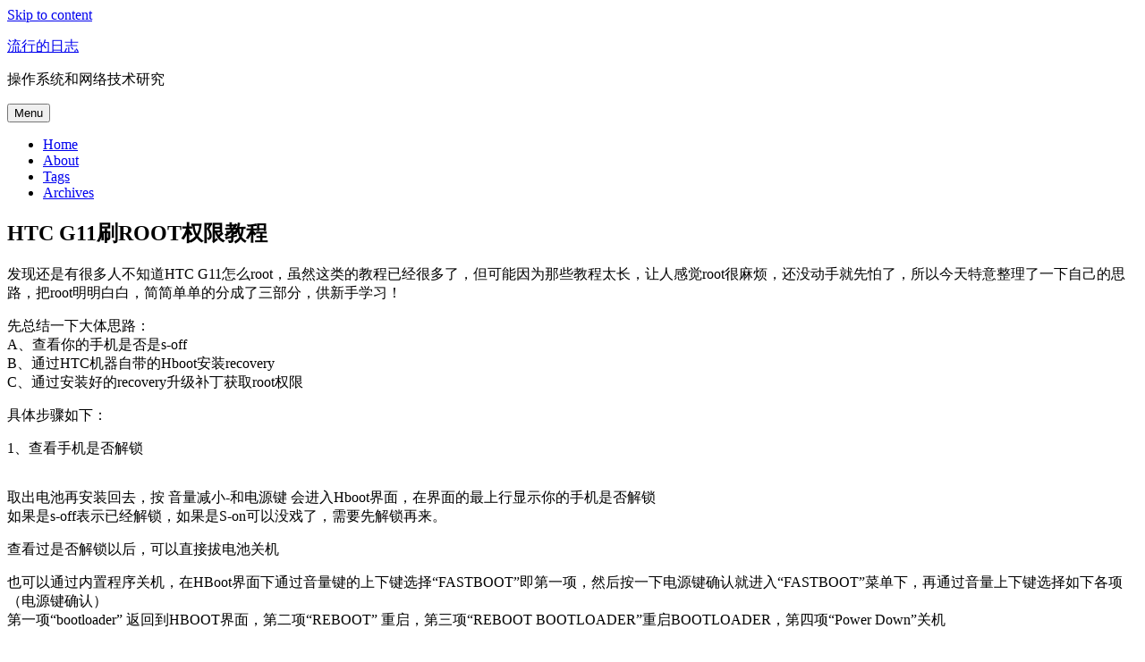

--- FILE ---
content_type: text/html; charset=UTF-8
request_url: https://429006.com/article/technology/3018.htm
body_size: 13488
content:
<!DOCTYPE html>
<html lang="en-US" class="no-js">
<head>
	<meta charset="UTF-8">
	<meta name="viewport" content="width=device-width, initial-scale=1">
	<link rel="profile" href="http://gmpg.org/xfn/11">
		<script>(function(html){html.className = html.className.replace(/\bno-js\b/,'js')})(document.documentElement);</script>
<title>HTC G11刷ROOT权限教程 &#8211; 流行的日志</title>
<meta name='robots' content='max-image-preview:large' />
<link rel="alternate" type="application/rss+xml" title="流行的日志 &raquo; Feed" href="https://429006.com/feed" />
<link rel="alternate" type="application/rss+xml" title="流行的日志 &raquo; Comments Feed" href="https://429006.com/comments/feed" />
<script type="text/javascript">
window._wpemojiSettings = {"baseUrl":"https:\/\/s.w.org\/images\/core\/emoji\/14.0.0\/72x72\/","ext":".png","svgUrl":"https:\/\/s.w.org\/images\/core\/emoji\/14.0.0\/svg\/","svgExt":".svg","source":{"concatemoji":"https:\/\/429006.com\/wp-includes\/js\/wp-emoji-release.min.js?ver=61.1"}};
/*! This file is auto-generated */
!function(e,a,t){var n,r,o,i=a.createElement("canvas"),p=i.getContext&&i.getContext("2d");function s(e,t){var a=String.fromCharCode,e=(p.clearRect(0,0,i.width,i.height),p.fillText(a.apply(this,e),0,0),i.toDataURL());return p.clearRect(0,0,i.width,i.height),p.fillText(a.apply(this,t),0,0),e===i.toDataURL()}function c(e){var t=a.createElement("script");t.src=e,t.defer=t.type="text/javascript",a.getElementsByTagName("head")[0].appendChild(t)}for(o=Array("flag","emoji"),t.supports={everything:!0,everythingExceptFlag:!0},r=0;r<o.length;r++)t.supports[o[r]]=function(e){if(p&&p.fillText)switch(p.textBaseline="top",p.font="600 32px Arial",e){case"flag":return s([127987,65039,8205,9895,65039],[127987,65039,8203,9895,65039])?!1:!s([55356,56826,55356,56819],[55356,56826,8203,55356,56819])&&!s([55356,57332,56128,56423,56128,56418,56128,56421,56128,56430,56128,56423,56128,56447],[55356,57332,8203,56128,56423,8203,56128,56418,8203,56128,56421,8203,56128,56430,8203,56128,56423,8203,56128,56447]);case"emoji":return!s([129777,127995,8205,129778,127999],[129777,127995,8203,129778,127999])}return!1}(o[r]),t.supports.everything=t.supports.everything&&t.supports[o[r]],"flag"!==o[r]&&(t.supports.everythingExceptFlag=t.supports.everythingExceptFlag&&t.supports[o[r]]);t.supports.everythingExceptFlag=t.supports.everythingExceptFlag&&!t.supports.flag,t.DOMReady=!1,t.readyCallback=function(){t.DOMReady=!0},t.supports.everything||(n=function(){t.readyCallback()},a.addEventListener?(a.addEventListener("DOMContentLoaded",n,!1),e.addEventListener("load",n,!1)):(e.attachEvent("onload",n),a.attachEvent("onreadystatechange",function(){"complete"===a.readyState&&t.readyCallback()})),(e=t.source||{}).concatemoji?c(e.concatemoji):e.wpemoji&&e.twemoji&&(c(e.twemoji),c(e.wpemoji)))}(window,document,window._wpemojiSettings);
</script>
<style type="text/css">
img.wp-smiley,
img.emoji {
	display: inline !important;
	border: none !important;
	box-shadow: none !important;
	height: 1em !important;
	width: 1em !important;
	margin: 0 0.07em !important;
	vertical-align: -0.1em !important;
	background: none !important;
	padding: 0 !important;
}
</style>
	<link rel='stylesheet' id='wp-block-library-css' href='https://429006.com/wp-includes/css/dist/block-library/style.min.css?ver=61.1' type='text/css' media='all' />
<link rel='stylesheet' id='classic-theme-styles-css' href='https://429006.com/wp-includes/css/classic-themes.min.css?ver=1' type='text/css' media='all' />
<style id='global-styles-inline-css' type='text/css'>
body{--wp--preset--color--black: #000000;--wp--preset--color--cyan-bluish-gray: #abb8c3;--wp--preset--color--white: #ffffff;--wp--preset--color--pale-pink: #f78da7;--wp--preset--color--vivid-red: #cf2e2e;--wp--preset--color--luminous-vivid-orange: #ff6900;--wp--preset--color--luminous-vivid-amber: #fcb900;--wp--preset--color--light-green-cyan: #7bdcb5;--wp--preset--color--vivid-green-cyan: #00d084;--wp--preset--color--pale-cyan-blue: #8ed1fc;--wp--preset--color--vivid-cyan-blue: #0693e3;--wp--preset--color--vivid-purple: #9b51e0;--wp--preset--gradient--vivid-cyan-blue-to-vivid-purple: linear-gradient(135deg,rgba(6,147,227,1) 0%,rgb(155,81,224) 100%);--wp--preset--gradient--light-green-cyan-to-vivid-green-cyan: linear-gradient(135deg,rgb(122,220,180) 0%,rgb(0,208,130) 100%);--wp--preset--gradient--luminous-vivid-amber-to-luminous-vivid-orange: linear-gradient(135deg,rgba(252,185,0,1) 0%,rgba(255,105,0,1) 100%);--wp--preset--gradient--luminous-vivid-orange-to-vivid-red: linear-gradient(135deg,rgba(255,105,0,1) 0%,rgb(207,46,46) 100%);--wp--preset--gradient--very-light-gray-to-cyan-bluish-gray: linear-gradient(135deg,rgb(238,238,238) 0%,rgb(169,184,195) 100%);--wp--preset--gradient--cool-to-warm-spectrum: linear-gradient(135deg,rgb(74,234,220) 0%,rgb(151,120,209) 20%,rgb(207,42,186) 40%,rgb(238,44,130) 60%,rgb(251,105,98) 80%,rgb(254,248,76) 100%);--wp--preset--gradient--blush-light-purple: linear-gradient(135deg,rgb(255,206,236) 0%,rgb(152,150,240) 100%);--wp--preset--gradient--blush-bordeaux: linear-gradient(135deg,rgb(254,205,165) 0%,rgb(254,45,45) 50%,rgb(107,0,62) 100%);--wp--preset--gradient--luminous-dusk: linear-gradient(135deg,rgb(255,203,112) 0%,rgb(199,81,192) 50%,rgb(65,88,208) 100%);--wp--preset--gradient--pale-ocean: linear-gradient(135deg,rgb(255,245,203) 0%,rgb(182,227,212) 50%,rgb(51,167,181) 100%);--wp--preset--gradient--electric-grass: linear-gradient(135deg,rgb(202,248,128) 0%,rgb(113,206,126) 100%);--wp--preset--gradient--midnight: linear-gradient(135deg,rgb(2,3,129) 0%,rgb(40,116,252) 100%);--wp--preset--duotone--dark-grayscale: url('#wp-duotone-dark-grayscale');--wp--preset--duotone--grayscale: url('#wp-duotone-grayscale');--wp--preset--duotone--purple-yellow: url('#wp-duotone-purple-yellow');--wp--preset--duotone--blue-red: url('#wp-duotone-blue-red');--wp--preset--duotone--midnight: url('#wp-duotone-midnight');--wp--preset--duotone--magenta-yellow: url('#wp-duotone-magenta-yellow');--wp--preset--duotone--purple-green: url('#wp-duotone-purple-green');--wp--preset--duotone--blue-orange: url('#wp-duotone-blue-orange');--wp--preset--font-size--small: 13px;--wp--preset--font-size--medium: 20px;--wp--preset--font-size--large: 36px;--wp--preset--font-size--x-large: 42px;--wp--preset--spacing--20: 0.44rem;--wp--preset--spacing--30: 0.67rem;--wp--preset--spacing--40: 1rem;--wp--preset--spacing--50: 1.5rem;--wp--preset--spacing--60: 2.25rem;--wp--preset--spacing--70: 3.38rem;--wp--preset--spacing--80: 5.06rem;}:where(.is-layout-flex){gap: 0.5em;}body .is-layout-flow > .alignleft{float: left;margin-inline-start: 0;margin-inline-end: 2em;}body .is-layout-flow > .alignright{float: right;margin-inline-start: 2em;margin-inline-end: 0;}body .is-layout-flow > .aligncenter{margin-left: auto !important;margin-right: auto !important;}body .is-layout-constrained > .alignleft{float: left;margin-inline-start: 0;margin-inline-end: 2em;}body .is-layout-constrained > .alignright{float: right;margin-inline-start: 2em;margin-inline-end: 0;}body .is-layout-constrained > .aligncenter{margin-left: auto !important;margin-right: auto !important;}body .is-layout-constrained > :where(:not(.alignleft):not(.alignright):not(.alignfull)){max-width: var(--wp--style--global--content-size);margin-left: auto !important;margin-right: auto !important;}body .is-layout-constrained > .alignwide{max-width: var(--wp--style--global--wide-size);}body .is-layout-flex{display: flex;}body .is-layout-flex{flex-wrap: wrap;align-items: center;}body .is-layout-flex > *{margin: 0;}:where(.wp-block-columns.is-layout-flex){gap: 2em;}.has-black-color{color: var(--wp--preset--color--black) !important;}.has-cyan-bluish-gray-color{color: var(--wp--preset--color--cyan-bluish-gray) !important;}.has-white-color{color: var(--wp--preset--color--white) !important;}.has-pale-pink-color{color: var(--wp--preset--color--pale-pink) !important;}.has-vivid-red-color{color: var(--wp--preset--color--vivid-red) !important;}.has-luminous-vivid-orange-color{color: var(--wp--preset--color--luminous-vivid-orange) !important;}.has-luminous-vivid-amber-color{color: var(--wp--preset--color--luminous-vivid-amber) !important;}.has-light-green-cyan-color{color: var(--wp--preset--color--light-green-cyan) !important;}.has-vivid-green-cyan-color{color: var(--wp--preset--color--vivid-green-cyan) !important;}.has-pale-cyan-blue-color{color: var(--wp--preset--color--pale-cyan-blue) !important;}.has-vivid-cyan-blue-color{color: var(--wp--preset--color--vivid-cyan-blue) !important;}.has-vivid-purple-color{color: var(--wp--preset--color--vivid-purple) !important;}.has-black-background-color{background-color: var(--wp--preset--color--black) !important;}.has-cyan-bluish-gray-background-color{background-color: var(--wp--preset--color--cyan-bluish-gray) !important;}.has-white-background-color{background-color: var(--wp--preset--color--white) !important;}.has-pale-pink-background-color{background-color: var(--wp--preset--color--pale-pink) !important;}.has-vivid-red-background-color{background-color: var(--wp--preset--color--vivid-red) !important;}.has-luminous-vivid-orange-background-color{background-color: var(--wp--preset--color--luminous-vivid-orange) !important;}.has-luminous-vivid-amber-background-color{background-color: var(--wp--preset--color--luminous-vivid-amber) !important;}.has-light-green-cyan-background-color{background-color: var(--wp--preset--color--light-green-cyan) !important;}.has-vivid-green-cyan-background-color{background-color: var(--wp--preset--color--vivid-green-cyan) !important;}.has-pale-cyan-blue-background-color{background-color: var(--wp--preset--color--pale-cyan-blue) !important;}.has-vivid-cyan-blue-background-color{background-color: var(--wp--preset--color--vivid-cyan-blue) !important;}.has-vivid-purple-background-color{background-color: var(--wp--preset--color--vivid-purple) !important;}.has-black-border-color{border-color: var(--wp--preset--color--black) !important;}.has-cyan-bluish-gray-border-color{border-color: var(--wp--preset--color--cyan-bluish-gray) !important;}.has-white-border-color{border-color: var(--wp--preset--color--white) !important;}.has-pale-pink-border-color{border-color: var(--wp--preset--color--pale-pink) !important;}.has-vivid-red-border-color{border-color: var(--wp--preset--color--vivid-red) !important;}.has-luminous-vivid-orange-border-color{border-color: var(--wp--preset--color--luminous-vivid-orange) !important;}.has-luminous-vivid-amber-border-color{border-color: var(--wp--preset--color--luminous-vivid-amber) !important;}.has-light-green-cyan-border-color{border-color: var(--wp--preset--color--light-green-cyan) !important;}.has-vivid-green-cyan-border-color{border-color: var(--wp--preset--color--vivid-green-cyan) !important;}.has-pale-cyan-blue-border-color{border-color: var(--wp--preset--color--pale-cyan-blue) !important;}.has-vivid-cyan-blue-border-color{border-color: var(--wp--preset--color--vivid-cyan-blue) !important;}.has-vivid-purple-border-color{border-color: var(--wp--preset--color--vivid-purple) !important;}.has-vivid-cyan-blue-to-vivid-purple-gradient-background{background: var(--wp--preset--gradient--vivid-cyan-blue-to-vivid-purple) !important;}.has-light-green-cyan-to-vivid-green-cyan-gradient-background{background: var(--wp--preset--gradient--light-green-cyan-to-vivid-green-cyan) !important;}.has-luminous-vivid-amber-to-luminous-vivid-orange-gradient-background{background: var(--wp--preset--gradient--luminous-vivid-amber-to-luminous-vivid-orange) !important;}.has-luminous-vivid-orange-to-vivid-red-gradient-background{background: var(--wp--preset--gradient--luminous-vivid-orange-to-vivid-red) !important;}.has-very-light-gray-to-cyan-bluish-gray-gradient-background{background: var(--wp--preset--gradient--very-light-gray-to-cyan-bluish-gray) !important;}.has-cool-to-warm-spectrum-gradient-background{background: var(--wp--preset--gradient--cool-to-warm-spectrum) !important;}.has-blush-light-purple-gradient-background{background: var(--wp--preset--gradient--blush-light-purple) !important;}.has-blush-bordeaux-gradient-background{background: var(--wp--preset--gradient--blush-bordeaux) !important;}.has-luminous-dusk-gradient-background{background: var(--wp--preset--gradient--luminous-dusk) !important;}.has-pale-ocean-gradient-background{background: var(--wp--preset--gradient--pale-ocean) !important;}.has-electric-grass-gradient-background{background: var(--wp--preset--gradient--electric-grass) !important;}.has-midnight-gradient-background{background: var(--wp--preset--gradient--midnight) !important;}.has-small-font-size{font-size: var(--wp--preset--font-size--small) !important;}.has-medium-font-size{font-size: var(--wp--preset--font-size--medium) !important;}.has-large-font-size{font-size: var(--wp--preset--font-size--large) !important;}.has-x-large-font-size{font-size: var(--wp--preset--font-size--x-large) !important;}
.wp-block-navigation a:where(:not(.wp-element-button)){color: inherit;}
:where(.wp-block-columns.is-layout-flex){gap: 2em;}
.wp-block-pullquote{font-size: 1.5em;line-height: 1.6;}
</style>
<link rel='stylesheet' id='genericons-css' href='https://429006.com/wp-content/themes/twentysixteenpop/genericons/genericons.css?ver=3.4.1' type='text/css' media='all' />
<link rel='stylesheet' id='twentysixteen-style-css' href='https://429006.com/wp-content/themes/twentysixteenpop/style.css?ver=61.1' type='text/css' media='all' />
<!--[if lt IE 10]>
<link rel='stylesheet' id='twentysixteen-ie-css' href='https://429006.com/wp-content/themes/twentysixteenpop/css/ie.css?ver=20160816' type='text/css' media='all' />
<![endif]-->
<!--[if lt IE 9]>
<link rel='stylesheet' id='twentysixteen-ie8-css' href='https://429006.com/wp-content/themes/twentysixteenpop/css/ie8.css?ver=20160816' type='text/css' media='all' />
<![endif]-->
<!--[if lt IE 8]>
<link rel='stylesheet' id='twentysixteen-ie7-css' href='https://429006.com/wp-content/themes/twentysixteenpop/css/ie7.css?ver=20160816' type='text/css' media='all' />
<![endif]-->
<!--[if lt IE 9]>
<script type='text/javascript' src='https://429006.com/wp-content/themes/twentysixteenpop/js/html5.js?ver=3.7.3' id='twentysixteen-html5-js'></script>
<![endif]-->
<script type='text/javascript' src='https://429006.com/wp-includes/js/jquery/jquery.min.js?ver=3.6.1' id='jquery-core-js'></script>
<script type='text/javascript' src='https://429006.com/wp-includes/js/jquery/jquery-migrate.min.js?ver=3.3.2' id='jquery-migrate-js'></script>
<link rel="https://api.w.org/" href="https://429006.com/wp-json/" /><link rel="alternate" type="application/json" href="https://429006.com/wp-json/wp/v2/posts/3018" /><link rel="EditURI" type="application/rsd+xml" title="RSD" href="https://429006.com/xmlrpc.php?rsd" />
<link rel="wlwmanifest" type="application/wlwmanifest+xml" href="https://429006.com/wp-includes/wlwmanifest.xml" />
<meta name="generator" content="WordPress 61.1" />
<link rel="canonical" href="https://429006.com/article/technology/3018.htm" />
<link rel='shortlink' href='https://429006.com/?p=3018' />
<link rel="alternate" type="application/json+oembed" href="https://429006.com/wp-json/oembed/1.0/embed?url=https%3A%2F%2F429006.com%2Farticle%2Ftechnology%2F3018.htm" />
<link rel="alternate" type="text/xml+oembed" href="https://429006.com/wp-json/oembed/1.0/embed?url=https%3A%2F%2F429006.com%2Farticle%2Ftechnology%2F3018.htm&#038;format=xml" />
</head>

<body class="post-template-default single single-post postid-3018 single-format-standard">
<div id="page" class="site">
	<div class="site-inner">
		<a class="skip-link screen-reader-text" href="#content">Skip to content</a>

		<header id="masthead" class="site-header" role="banner">
			<div class="site-header-main">
				<div class="site-branding">
					
											<p class="site-title"><a href="https://429006.com/" rel="home">流行的日志</a></p>
											<p class="site-description">操作系统和网络技术研究</p>
									</div><!-- .site-branding -->

									<button id="menu-toggle" class="menu-toggle">Menu</button>

					<div id="site-header-menu" class="site-header-menu">
													<nav id="site-navigation" class="main-navigation" role="navigation" aria-label="Primary Menu">
								<div class="menu-header-container"><ul id="menu-header" class="primary-menu"><li id="menu-item-4153" class="menu-item menu-item-type-custom menu-item-object-custom menu-item-home menu-item-4153"><a href="http://429006.com/">Home</a></li>
<li id="menu-item-4149" class="menu-item menu-item-type-post_type menu-item-object-page menu-item-4149"><a href="https://429006.com/about">About</a></li>
<li id="menu-item-4150" class="menu-item menu-item-type-post_type menu-item-object-page menu-item-4150"><a href="https://429006.com/tag">Tags</a></li>
<li id="menu-item-4702" class="menu-item menu-item-type-post_type menu-item-object-page menu-item-4702"><a href="https://429006.com/archives">Archives</a></li>
</ul></div>							</nav><!-- .main-navigation -->
						
											</div><!-- .site-header-menu -->
							</div><!-- .site-header-main -->

					</header><!-- .site-header -->

		<div id="content" class="site-content">

<div id="primary" class="content-area">
	<main id="main" class="site-main" role="main">
		
<article id="post-3018" class="post-3018 post type-post status-publish format-standard hentry category-technology tag-g11 tag-htc tag-root">
	<header class="entry-header">
		<h1 class="entry-title">HTC G11刷ROOT权限教程</h1>	</header><!-- .entry-header -->

	
	
<div class="entry-content">
		<p>发现还是有很多人不知道HTC G11怎么root，虽然这类的教程已经很多了，但可能因为那些教程太长，让人感觉root很麻烦，还没动手就先怕了，所以今天特意整理了一下自己的思路，把root明明白白，简简单单的分成了三部分，供新手学习！</p>
<p>先总结一下大体思路：<br />
A、查看你的手机是否是s-off<br />
B、通过HTC机器自带的Hboot安装recovery<br />
C、通过安装好的recovery升级补丁获取root权限</p>
<p>具体步骤如下：</p>
<p>1、查看手机是否解锁<br />
<img decoding="async" src="http://img1.ch999img.com/pic/webedit/20110730182648007.png" alt="" /></p>
<p>取出电池再安装回去，按 音量减小-和电源键 会进入Hboot界面，在界面的最上行显示你的手机是否解锁<br />
如果是s-off表示已经解锁，如果是S-on可以没戏了，需要先解锁再来。</p>
<p>查看过是否解锁以后，可以直接拔电池关机</p>
<p>也可以通过内置程序<span id="more-3018"></span>关机，在HBoot界面下通过音量键的上下键选择“FASTBOOT”即第一项，然后按一下电源键确认就进入“FASTBOOT”菜单下，再通过音量上下键选择如下各项（电源键确认）<br />
第一项“bootloader” 返回到HBOOT界面，第二项“REBOOT” 重启，第三项“REBOOT BOOTLOADER”重启BOOTLOADER，第四项“Power Down”关机</p>
<p>2、通过Hboot安装recovery</p>
<p>把下载好的recovery放到内存卡的根目录下，并且重命名为PG32IMG.zip后将TF卡装入手机（<strong>PG32IMG_4EXTRecovery_v2.1.0_Final.zip下载地址：</strong><a href="http://dl.vmall.com/c0x9rl0e8j">http://dl.vmall.com/c0x9rl0e8j</a>）</p>
<p>然后取出电池再安装进入Hboot界面，手机会自动检测出更新，然后问你是否进行更新，按音量增加+ 即可确认更新</p>
<p>此更新过程很快几秒钟就OK了，然后提示重新启动，再拔电池关机，将TF卡中的PG32IMG.zip删除或重命名。（否则每次进入Hboot界面都会搜索这个更新！！）</p>
<p>如何测试进入刚刷好的recovery？<br />
（再次进入hboot界面，用音量下键选择Recovery，再按电源键确认就进入Recovery界面了）</p>
<p>3、通过Recovery刷补丁获取root权限</p>
<p>下载IS_Root.zip（<strong>G11 IS_Root.zip下载地址：</strong><a href="http://dl.vmall.com/c0q2x384l9">http://dl.vmall.com/c0q2x384l9</a>）同样放到TF卡根目录下</p>
<p>按 音量减小-和电源键 进入Hboot界面，选择recovery按电源键确定进入（手机会自动重启并进入recovery界面）</p>
<p>a、用音量键选择“Install zip from sdcard”按电源键确认<br />
b、在接下来的界面中选“choose zip from sdcard”<br />
c、找到“IS_Root.zip”按电源键确认<br />
d、选择“Yes-Install IS_Root.zip”按电源键开始root<br />
过程很短几秒钟就OK了<br />
e、然后选择“go back” 或者是“《《《《《《”返回<br />
f、返回后选择"reboot system now " </p>
<p>至此大功告成，验证方法是看你的手机程序里是否多了一个骷髅头标志的程序，如果有代表成功了。</p>
<p>或者下载一个RE文件管理器，或者是系统文件卸载器尝试即可。</p>
<p>图文教程地址：<br />
<a href="http://htc.zol.com.cn/93/33080_922733.html">http://htc.zol.com.cn/93/33080_922733.html</a></p>
</div><!-- .entry-content -->
</article><!-- #post-## -->
<footer class="entry-footer">
		<span class="byline"><span class="author vcard"><span class="screen-reader-text">Author </span> <a class="url fn n" href="https://429006.com/article/author/pop">pop</a></span></span><span class="posted-on"><span class="screen-reader-text">Posted on </span><a href="https://429006.com/article/technology/3018.htm" rel="bookmark"><time class="entry-date published updated" datetime="2012-12-26T08:24:12+08:00">2012/12/26</time></a></span><span class="cat-links"><span class="screen-reader-text">Categories </span><a href="https://429006.com/article/category/technology" rel="category tag">Technology</a></span><span class="tags-links"><span class="screen-reader-text">Tags </span><a href="https://429006.com/article/tag/g11" rel="tag">G11</a>, <a href="https://429006.com/article/tag/htc" rel="tag">HTC</a>, <a href="https://429006.com/article/tag/root" rel="tag">root</a></span>        4,669 views		</footer><!-- .entry-footer -->
<h3 id="reply-title" class="comment-reply-title">Related Posts</h3>
<ul id="tags_related">
<li><a href="https://429006.com/article/technology/3812.htm" rel="bookmark" title="禁止Linux非管理组普通用户登录超级用户root">禁止Linux非管理组普通用户登录超级用户root</a></li>
<li><a href="https://429006.com/article/technology/2748.htm" rel="bookmark" title="三星 S5830I 2.3.6 基带ZCLA4大陆行货固件刷机及ROOT教程">三星 S5830I 2.3.6 基带ZCLA4大陆行货固件刷机及ROOT教程</a></li>
<li><a href="https://429006.com/article/technology/3255.htm" rel="bookmark" title="小米“红米”一键ROOT教程及工具下载">小米“红米”一键ROOT教程及工具下载</a></li>
<li><a href="https://429006.com/article/technology/2674.htm" rel="bookmark" title="三星 Android ROOT工具：SuperOneClick v2.3.3">三星 Android ROOT工具：SuperOneClick v2.3.3</a></li>
<li><a href="https://429006.com/article/technology/4252.htm" rel="bookmark" title="WiFi万能钥匙 WiFi万能钥匙 v4.5.99 国内版 + v4.7.77 国际版 + v6.3.50 极速版 去广告显密码 极简版">WiFi万能钥匙 WiFi万能钥匙 v4.5.99 国内版 + v4.7.77 国际版 + v6.3.50 极速版 去广告显密码 极简版</a></li>
<li><a href="https://429006.com/article/technology/4073.htm" rel="bookmark" title="华为 Mate9 EMUI8.0 343 ROOT权限 精简刷机ROM包及刷机教程">华为 Mate9 EMUI8.0 343 ROOT权限 精简刷机ROM包及刷机教程</a></li>
<li><a href="https://429006.com/article/technology/4200.htm" rel="bookmark" title="华为 Mate 9等ROOT神器：YoRoot工具 2.0 离线完整安装包 下载地址">华为 Mate 9等ROOT神器：YoRoot工具 2.0 离线完整安装包 下载地址</a></li>
<li><a href="https://429006.com/article/technology/3572.htm" rel="bookmark" title="酷派（大神X7/F2/F1/1S/NOTE）ROOT详解">酷派（大神X7/F2/F1/1S/NOTE）ROOT详解</a></li>
<li><a href="https://429006.com/article/technology/4142.htm" rel="bookmark" title="RE文件管理器（Root Explorer）4.5.1去广告版">RE文件管理器（Root Explorer）4.5.1去广告版</a></li>
<li><a href="https://429006.com/article/technology/2591.htm" rel="bookmark" title="三星I809 ROOT教程">三星I809 ROOT教程</a></li>
</ul>
	<nav class="navigation post-navigation" aria-label="Posts">
		<h2 class="screen-reader-text">Post navigation</h2>
		<div class="nav-links"><div class="nav-previous"><a href="https://429006.com/article/technology/3016.htm" rel="prev"><span class="meta-nav" aria-hidden="true">Previous</span> <span class="screen-reader-text">Previous post:</span> <span class="post-title">HTC Incredible S (G11) 4.0.4 各官方版本原版RUU及卡刷ROM下载地址</span></a></div><div class="nav-next"><a href="https://429006.com/article/other/3020.htm" rel="next"><span class="meta-nav" aria-hidden="true">Next</span> <span class="screen-reader-text">Next post:</span> <span class="post-title">京广高铁列车时刻表及票价</span></a></div></div>
	</nav>
	</main><!-- .site-main -->

	
</div><!-- .content-area -->


	<aside id="secondary" class="sidebar widget-area" role="complementary">
<h3 class="widget-title">FOR MOBILE DEVICES</h3><br>
<script src="https://429006.com/wp-content/themes/twentysixteenpop/js/qrcode.js"></script>
<div id="qrcode"></div>
<script>
var qrcode = new QRCode('qrcode', {
  text: 'https://429006.com/article/technology/3018.htm',
  width: 256,
  height: 256,
  colorDark : '#000000',
  colorLight : '#ffffff',
  correctLevel : QRCode.CorrectLevel.H
});
</script><br>
		<section id="search-2" class="widget widget_search">
<form role="search" method="get" class="search-form" action="https://429006.com/">
	<label>
		<span class="screen-reader-text">Search for:</span>
		<input type="search" class="search-field" placeholder="Search &hellip;" value="" name="s" />
	</label>
	<button type="submit" class="search-submit"><span class="screen-reader-text">Search</span></button>
</form>
</section><section id="categories-2" class="widget widget_categories"><h2 class="widget-title">Categories</h2>
			<ul>
					<li class="cat-item cat-item-5"><a href="https://429006.com/article/category/entertainment">Entertainment</a>
</li>
	<li class="cat-item cat-item-6"><a href="https://429006.com/article/category/other">Other</a>
</li>
	<li class="cat-item cat-item-4"><a href="https://429006.com/article/category/technology">Technology</a>
</li>
			</ul>

			</section><section id="calendar-3" class="widget widget_calendar"><div id="calendar_wrap" class="calendar_wrap"><table id="wp-calendar" class="wp-calendar-table">
	<caption>November 2025</caption>
	<thead>
	<tr>
		<th scope="col" title="Monday">M</th>
		<th scope="col" title="Tuesday">T</th>
		<th scope="col" title="Wednesday">W</th>
		<th scope="col" title="Thursday">T</th>
		<th scope="col" title="Friday">F</th>
		<th scope="col" title="Saturday">S</th>
		<th scope="col" title="Sunday">S</th>
	</tr>
	</thead>
	<tbody>
	<tr>
		<td colspan="5" class="pad">&nbsp;</td><td>1</td><td>2</td>
	</tr>
	<tr>
		<td>3</td><td>4</td><td>5</td><td id="today">6</td><td>7</td><td>8</td><td>9</td>
	</tr>
	<tr>
		<td>10</td><td>11</td><td>12</td><td>13</td><td>14</td><td>15</td><td>16</td>
	</tr>
	<tr>
		<td>17</td><td>18</td><td>19</td><td>20</td><td>21</td><td>22</td><td>23</td>
	</tr>
	<tr>
		<td>24</td><td>25</td><td>26</td><td>27</td><td>28</td><td>29</td><td>30</td>
	</tr>
	</tbody>
	</table><nav aria-label="Previous and next months" class="wp-calendar-nav">
		<span class="wp-calendar-nav-prev"><a href="https://429006.com/article/date/2025/04">&laquo; Apr</a></span>
		<span class="pad">&nbsp;</span>
		<span class="wp-calendar-nav-next">&nbsp;</span>
	</nav></div></section><section id="archives-2" class="widget widget_archive"><h2 class="widget-title">Archives</h2>		<label class="screen-reader-text" for="archives-dropdown-2">Archives</label>
		<select id="archives-dropdown-2" name="archive-dropdown">
			
			<option value="">Select Month</option>
				<option value='https://429006.com/article/date/2025/04'> April 2025 </option>
	<option value='https://429006.com/article/date/2025/03'> March 2025 </option>
	<option value='https://429006.com/article/date/2025/02'> February 2025 </option>
	<option value='https://429006.com/article/date/2025/01'> January 2025 </option>
	<option value='https://429006.com/article/date/2024/12'> December 2024 </option>
	<option value='https://429006.com/article/date/2024/08'> August 2024 </option>
	<option value='https://429006.com/article/date/2024/07'> July 2024 </option>
	<option value='https://429006.com/article/date/2024/06'> June 2024 </option>
	<option value='https://429006.com/article/date/2024/05'> May 2024 </option>
	<option value='https://429006.com/article/date/2024/04'> April 2024 </option>
	<option value='https://429006.com/article/date/2024/03'> March 2024 </option>
	<option value='https://429006.com/article/date/2024/02'> February 2024 </option>
	<option value='https://429006.com/article/date/2024/01'> January 2024 </option>
	<option value='https://429006.com/article/date/2023/12'> December 2023 </option>
	<option value='https://429006.com/article/date/2023/11'> November 2023 </option>
	<option value='https://429006.com/article/date/2023/10'> October 2023 </option>
	<option value='https://429006.com/article/date/2023/09'> September 2023 </option>
	<option value='https://429006.com/article/date/2023/08'> August 2023 </option>
	<option value='https://429006.com/article/date/2023/07'> July 2023 </option>
	<option value='https://429006.com/article/date/2023/06'> June 2023 </option>
	<option value='https://429006.com/article/date/2023/05'> May 2023 </option>
	<option value='https://429006.com/article/date/2023/04'> April 2023 </option>
	<option value='https://429006.com/article/date/2023/03'> March 2023 </option>
	<option value='https://429006.com/article/date/2023/02'> February 2023 </option>
	<option value='https://429006.com/article/date/2023/01'> January 2023 </option>
	<option value='https://429006.com/article/date/2022/12'> December 2022 </option>
	<option value='https://429006.com/article/date/2022/11'> November 2022 </option>
	<option value='https://429006.com/article/date/2022/10'> October 2022 </option>
	<option value='https://429006.com/article/date/2022/09'> September 2022 </option>
	<option value='https://429006.com/article/date/2022/08'> August 2022 </option>
	<option value='https://429006.com/article/date/2022/07'> July 2022 </option>
	<option value='https://429006.com/article/date/2022/06'> June 2022 </option>
	<option value='https://429006.com/article/date/2022/05'> May 2022 </option>
	<option value='https://429006.com/article/date/2022/04'> April 2022 </option>
	<option value='https://429006.com/article/date/2022/03'> March 2022 </option>
	<option value='https://429006.com/article/date/2022/02'> February 2022 </option>
	<option value='https://429006.com/article/date/2022/01'> January 2022 </option>
	<option value='https://429006.com/article/date/2021/12'> December 2021 </option>
	<option value='https://429006.com/article/date/2021/11'> November 2021 </option>
	<option value='https://429006.com/article/date/2021/10'> October 2021 </option>
	<option value='https://429006.com/article/date/2021/09'> September 2021 </option>
	<option value='https://429006.com/article/date/2021/08'> August 2021 </option>
	<option value='https://429006.com/article/date/2021/07'> July 2021 </option>
	<option value='https://429006.com/article/date/2021/06'> June 2021 </option>
	<option value='https://429006.com/article/date/2021/05'> May 2021 </option>
	<option value='https://429006.com/article/date/2021/04'> April 2021 </option>
	<option value='https://429006.com/article/date/2021/03'> March 2021 </option>
	<option value='https://429006.com/article/date/2021/02'> February 2021 </option>
	<option value='https://429006.com/article/date/2021/01'> January 2021 </option>
	<option value='https://429006.com/article/date/2020/12'> December 2020 </option>
	<option value='https://429006.com/article/date/2020/11'> November 2020 </option>
	<option value='https://429006.com/article/date/2020/09'> September 2020 </option>
	<option value='https://429006.com/article/date/2020/08'> August 2020 </option>
	<option value='https://429006.com/article/date/2020/07'> July 2020 </option>
	<option value='https://429006.com/article/date/2020/06'> June 2020 </option>
	<option value='https://429006.com/article/date/2020/05'> May 2020 </option>
	<option value='https://429006.com/article/date/2020/04'> April 2020 </option>
	<option value='https://429006.com/article/date/2020/03'> March 2020 </option>
	<option value='https://429006.com/article/date/2020/02'> February 2020 </option>
	<option value='https://429006.com/article/date/2020/01'> January 2020 </option>
	<option value='https://429006.com/article/date/2019/12'> December 2019 </option>
	<option value='https://429006.com/article/date/2019/11'> November 2019 </option>
	<option value='https://429006.com/article/date/2019/10'> October 2019 </option>
	<option value='https://429006.com/article/date/2019/09'> September 2019 </option>
	<option value='https://429006.com/article/date/2019/08'> August 2019 </option>
	<option value='https://429006.com/article/date/2019/07'> July 2019 </option>
	<option value='https://429006.com/article/date/2019/06'> June 2019 </option>
	<option value='https://429006.com/article/date/2019/05'> May 2019 </option>
	<option value='https://429006.com/article/date/2019/04'> April 2019 </option>
	<option value='https://429006.com/article/date/2019/03'> March 2019 </option>
	<option value='https://429006.com/article/date/2019/02'> February 2019 </option>
	<option value='https://429006.com/article/date/2019/01'> January 2019 </option>
	<option value='https://429006.com/article/date/2018/12'> December 2018 </option>
	<option value='https://429006.com/article/date/2018/11'> November 2018 </option>
	<option value='https://429006.com/article/date/2018/10'> October 2018 </option>
	<option value='https://429006.com/article/date/2018/09'> September 2018 </option>
	<option value='https://429006.com/article/date/2018/08'> August 2018 </option>
	<option value='https://429006.com/article/date/2018/07'> July 2018 </option>
	<option value='https://429006.com/article/date/2018/06'> June 2018 </option>
	<option value='https://429006.com/article/date/2018/05'> May 2018 </option>
	<option value='https://429006.com/article/date/2018/04'> April 2018 </option>
	<option value='https://429006.com/article/date/2018/02'> February 2018 </option>
	<option value='https://429006.com/article/date/2018/01'> January 2018 </option>
	<option value='https://429006.com/article/date/2017/12'> December 2017 </option>
	<option value='https://429006.com/article/date/2017/11'> November 2017 </option>
	<option value='https://429006.com/article/date/2017/10'> October 2017 </option>
	<option value='https://429006.com/article/date/2017/09'> September 2017 </option>
	<option value='https://429006.com/article/date/2017/08'> August 2017 </option>
	<option value='https://429006.com/article/date/2017/07'> July 2017 </option>
	<option value='https://429006.com/article/date/2017/06'> June 2017 </option>
	<option value='https://429006.com/article/date/2017/05'> May 2017 </option>
	<option value='https://429006.com/article/date/2017/04'> April 2017 </option>
	<option value='https://429006.com/article/date/2017/03'> March 2017 </option>
	<option value='https://429006.com/article/date/2017/02'> February 2017 </option>
	<option value='https://429006.com/article/date/2017/01'> January 2017 </option>
	<option value='https://429006.com/article/date/2016/12'> December 2016 </option>
	<option value='https://429006.com/article/date/2016/11'> November 2016 </option>
	<option value='https://429006.com/article/date/2016/10'> October 2016 </option>
	<option value='https://429006.com/article/date/2016/09'> September 2016 </option>
	<option value='https://429006.com/article/date/2016/08'> August 2016 </option>
	<option value='https://429006.com/article/date/2016/07'> July 2016 </option>
	<option value='https://429006.com/article/date/2016/06'> June 2016 </option>
	<option value='https://429006.com/article/date/2016/05'> May 2016 </option>
	<option value='https://429006.com/article/date/2016/04'> April 2016 </option>
	<option value='https://429006.com/article/date/2016/03'> March 2016 </option>
	<option value='https://429006.com/article/date/2016/02'> February 2016 </option>
	<option value='https://429006.com/article/date/2016/01'> January 2016 </option>
	<option value='https://429006.com/article/date/2015/12'> December 2015 </option>
	<option value='https://429006.com/article/date/2015/11'> November 2015 </option>
	<option value='https://429006.com/article/date/2015/10'> October 2015 </option>
	<option value='https://429006.com/article/date/2015/09'> September 2015 </option>
	<option value='https://429006.com/article/date/2015/08'> August 2015 </option>
	<option value='https://429006.com/article/date/2015/07'> July 2015 </option>
	<option value='https://429006.com/article/date/2015/06'> June 2015 </option>
	<option value='https://429006.com/article/date/2015/05'> May 2015 </option>
	<option value='https://429006.com/article/date/2015/04'> April 2015 </option>
	<option value='https://429006.com/article/date/2015/03'> March 2015 </option>
	<option value='https://429006.com/article/date/2015/02'> February 2015 </option>
	<option value='https://429006.com/article/date/2015/01'> January 2015 </option>
	<option value='https://429006.com/article/date/2014/12'> December 2014 </option>
	<option value='https://429006.com/article/date/2014/11'> November 2014 </option>
	<option value='https://429006.com/article/date/2014/10'> October 2014 </option>
	<option value='https://429006.com/article/date/2014/09'> September 2014 </option>
	<option value='https://429006.com/article/date/2014/08'> August 2014 </option>
	<option value='https://429006.com/article/date/2014/07'> July 2014 </option>
	<option value='https://429006.com/article/date/2014/06'> June 2014 </option>
	<option value='https://429006.com/article/date/2014/05'> May 2014 </option>
	<option value='https://429006.com/article/date/2014/04'> April 2014 </option>
	<option value='https://429006.com/article/date/2014/03'> March 2014 </option>
	<option value='https://429006.com/article/date/2014/02'> February 2014 </option>
	<option value='https://429006.com/article/date/2014/01'> January 2014 </option>
	<option value='https://429006.com/article/date/2013/12'> December 2013 </option>
	<option value='https://429006.com/article/date/2013/11'> November 2013 </option>
	<option value='https://429006.com/article/date/2013/10'> October 2013 </option>
	<option value='https://429006.com/article/date/2013/09'> September 2013 </option>
	<option value='https://429006.com/article/date/2013/08'> August 2013 </option>
	<option value='https://429006.com/article/date/2013/07'> July 2013 </option>
	<option value='https://429006.com/article/date/2013/06'> June 2013 </option>
	<option value='https://429006.com/article/date/2013/05'> May 2013 </option>
	<option value='https://429006.com/article/date/2013/04'> April 2013 </option>
	<option value='https://429006.com/article/date/2013/03'> March 2013 </option>
	<option value='https://429006.com/article/date/2013/02'> February 2013 </option>
	<option value='https://429006.com/article/date/2013/01'> January 2013 </option>
	<option value='https://429006.com/article/date/2012/12'> December 2012 </option>
	<option value='https://429006.com/article/date/2012/11'> November 2012 </option>
	<option value='https://429006.com/article/date/2012/10'> October 2012 </option>
	<option value='https://429006.com/article/date/2012/09'> September 2012 </option>
	<option value='https://429006.com/article/date/2012/08'> August 2012 </option>
	<option value='https://429006.com/article/date/2012/07'> July 2012 </option>
	<option value='https://429006.com/article/date/2012/06'> June 2012 </option>
	<option value='https://429006.com/article/date/2012/05'> May 2012 </option>
	<option value='https://429006.com/article/date/2012/04'> April 2012 </option>
	<option value='https://429006.com/article/date/2012/03'> March 2012 </option>
	<option value='https://429006.com/article/date/2012/02'> February 2012 </option>
	<option value='https://429006.com/article/date/2012/01'> January 2012 </option>
	<option value='https://429006.com/article/date/2011/12'> December 2011 </option>
	<option value='https://429006.com/article/date/2011/11'> November 2011 </option>
	<option value='https://429006.com/article/date/2011/10'> October 2011 </option>
	<option value='https://429006.com/article/date/2011/09'> September 2011 </option>
	<option value='https://429006.com/article/date/2011/08'> August 2011 </option>
	<option value='https://429006.com/article/date/2011/07'> July 2011 </option>
	<option value='https://429006.com/article/date/2011/06'> June 2011 </option>
	<option value='https://429006.com/article/date/2011/05'> May 2011 </option>
	<option value='https://429006.com/article/date/2011/04'> April 2011 </option>
	<option value='https://429006.com/article/date/2011/03'> March 2011 </option>
	<option value='https://429006.com/article/date/2011/02'> February 2011 </option>
	<option value='https://429006.com/article/date/2011/01'> January 2011 </option>
	<option value='https://429006.com/article/date/2010/12'> December 2010 </option>
	<option value='https://429006.com/article/date/2010/11'> November 2010 </option>
	<option value='https://429006.com/article/date/2010/10'> October 2010 </option>
	<option value='https://429006.com/article/date/2010/09'> September 2010 </option>
	<option value='https://429006.com/article/date/2010/08'> August 2010 </option>
	<option value='https://429006.com/article/date/2010/07'> July 2010 </option>
	<option value='https://429006.com/article/date/2010/06'> June 2010 </option>
	<option value='https://429006.com/article/date/2010/05'> May 2010 </option>
	<option value='https://429006.com/article/date/2010/04'> April 2010 </option>
	<option value='https://429006.com/article/date/2010/03'> March 2010 </option>
	<option value='https://429006.com/article/date/2010/02'> February 2010 </option>
	<option value='https://429006.com/article/date/2010/01'> January 2010 </option>
	<option value='https://429006.com/article/date/2009/12'> December 2009 </option>
	<option value='https://429006.com/article/date/2009/11'> November 2009 </option>
	<option value='https://429006.com/article/date/2009/10'> October 2009 </option>
	<option value='https://429006.com/article/date/2009/09'> September 2009 </option>
	<option value='https://429006.com/article/date/2009/08'> August 2009 </option>
	<option value='https://429006.com/article/date/2009/07'> July 2009 </option>
	<option value='https://429006.com/article/date/2009/06'> June 2009 </option>
	<option value='https://429006.com/article/date/2009/05'> May 2009 </option>
	<option value='https://429006.com/article/date/2009/04'> April 2009 </option>
	<option value='https://429006.com/article/date/2009/03'> March 2009 </option>
	<option value='https://429006.com/article/date/2009/02'> February 2009 </option>
	<option value='https://429006.com/article/date/2009/01'> January 2009 </option>
	<option value='https://429006.com/article/date/2008/12'> December 2008 </option>
	<option value='https://429006.com/article/date/2008/11'> November 2008 </option>
	<option value='https://429006.com/article/date/2008/10'> October 2008 </option>
	<option value='https://429006.com/article/date/2008/09'> September 2008 </option>
	<option value='https://429006.com/article/date/2008/08'> August 2008 </option>
	<option value='https://429006.com/article/date/2008/07'> July 2008 </option>
	<option value='https://429006.com/article/date/2008/06'> June 2008 </option>
	<option value='https://429006.com/article/date/2008/05'> May 2008 </option>
	<option value='https://429006.com/article/date/2008/04'> April 2008 </option>
	<option value='https://429006.com/article/date/2008/03'> March 2008 </option>
	<option value='https://429006.com/article/date/2008/02'> February 2008 </option>
	<option value='https://429006.com/article/date/2008/01'> January 2008 </option>
	<option value='https://429006.com/article/date/2007/12'> December 2007 </option>
	<option value='https://429006.com/article/date/2007/11'> November 2007 </option>
	<option value='https://429006.com/article/date/2007/10'> October 2007 </option>
	<option value='https://429006.com/article/date/2007/09'> September 2007 </option>
	<option value='https://429006.com/article/date/2007/08'> August 2007 </option>
	<option value='https://429006.com/article/date/2007/07'> July 2007 </option>
	<option value='https://429006.com/article/date/2007/06'> June 2007 </option>
	<option value='https://429006.com/article/date/2007/05'> May 2007 </option>
	<option value='https://429006.com/article/date/2007/04'> April 2007 </option>
	<option value='https://429006.com/article/date/2007/03'> March 2007 </option>
	<option value='https://429006.com/article/date/2007/02'> February 2007 </option>
	<option value='https://429006.com/article/date/2007/01'> January 2007 </option>
	<option value='https://429006.com/article/date/2006/12'> December 2006 </option>
	<option value='https://429006.com/article/date/2006/11'> November 2006 </option>
	<option value='https://429006.com/article/date/2006/10'> October 2006 </option>
	<option value='https://429006.com/article/date/2006/09'> September 2006 </option>
	<option value='https://429006.com/article/date/2006/08'> August 2006 </option>
	<option value='https://429006.com/article/date/2006/07'> July 2006 </option>

		</select>

<script type="text/javascript">
/* <![CDATA[ */
(function() {
	var dropdown = document.getElementById( "archives-dropdown-2" );
	function onSelectChange() {
		if ( dropdown.options[ dropdown.selectedIndex ].value !== '' ) {
			document.location.href = this.options[ this.selectedIndex ].value;
		}
	}
	dropdown.onchange = onSelectChange;
})();
/* ]]> */
</script>
			</section>
		<section id="recent-posts-2" class="widget widget_recent_entries">
		<h2 class="widget-title">Recent Posts</h2>
		<ul>
											<li>
					<a href="https://429006.com/article/technology/5095.htm">广东省广州/深圳/珠海/东莞 证件照片回执在线制作平台</a>
									</li>
											<li>
					<a href="https://429006.com/article/technology/5093.htm">安卓Android手机免ROOT修改hosts文件：Virtual Hosts</a>
									</li>
											<li>
					<a href="https://429006.com/article/technology/5091.htm">自建Windows服务的工具：NSSM封装使用详解</a>
									</li>
											<li>
					<a href="https://429006.com/article/technology/5090.htm">frp开机自启动命令配置详解</a>
									</li>
											<li>
					<a href="https://429006.com/article/technology/5089.htm">frp配置报错while decoding JSON: json: cannot unmarshal string into Go value of type解决办法</a>
									</li>
											<li>
					<a href="https://429006.com/article/technology/5088.htm">免费内网穿透映射：frp 配置详解</a>
									</li>
											<li>
					<a href="https://429006.com/article/technology/5086.htm">使用HE的IPv6隧道为腾讯云轻量应用服务器接入IPv6网络</a>
									</li>
											<li>
					<a href="https://429006.com/article/technology/5085.htm">Padavan固件屏蔽指定域名详解</a>
									</li>
					</ul>

		</section><section id="tag_cloud-3" class="widget widget_tag_cloud"><h2 class="widget-title">Tags</h2><div class="tagcloud"><ul class='wp-tag-cloud' role='list'>
	<li><a href="https://429006.com/article/tag/android" class="tag-cloud-link tag-link-1452 tag-link-position-1" style="font-size: 1em;">Android</a></li>
	<li><a href="https://429006.com/article/tag/app" class="tag-cloud-link tag-link-1580 tag-link-position-2" style="font-size: 1em;">APP</a></li>
	<li><a href="https://429006.com/article/tag/chrome" class="tag-cloud-link tag-link-921 tag-link-position-3" style="font-size: 1em;">Chrome</a></li>
	<li><a href="https://429006.com/article/tag/excel" class="tag-cloud-link tag-link-205 tag-link-position-4" style="font-size: 1em;">Excel</a></li>
	<li><a href="https://429006.com/article/tag/google" class="tag-cloud-link tag-link-84 tag-link-position-5" style="font-size: 1em;">Google</a></li>
	<li><a href="https://429006.com/article/tag/ie" class="tag-cloud-link tag-link-178 tag-link-position-6" style="font-size: 1em;">IE</a></li>
	<li><a href="https://429006.com/article/tag/ip" class="tag-cloud-link tag-link-342 tag-link-position-7" style="font-size: 1em;">IP</a></li>
	<li><a href="https://429006.com/article/tag/iphone" class="tag-cloud-link tag-link-1477 tag-link-position-8" style="font-size: 1em;">iPhone</a></li>
	<li><a href="https://429006.com/article/tag/iso" class="tag-cloud-link tag-link-20 tag-link-position-9" style="font-size: 1em;">ISO</a></li>
	<li><a href="https://429006.com/article/tag/macos" class="tag-cloud-link tag-link-381 tag-link-position-10" style="font-size: 1em;">MacOS</a></li>
	<li><a href="https://429006.com/article/tag/nokia" class="tag-cloud-link tag-link-288 tag-link-position-11" style="font-size: 1em;">NOKIA</a></li>
	<li><a href="https://429006.com/article/tag/pdf" class="tag-cloud-link tag-link-501 tag-link-position-12" style="font-size: 1em;">PDF</a></li>
	<li><a href="https://429006.com/article/tag/qq" class="tag-cloud-link tag-link-119 tag-link-position-13" style="font-size: 1em;">QQ</a></li>
	<li><a href="https://429006.com/article/tag/thinkpad" class="tag-cloud-link tag-link-79 tag-link-position-14" style="font-size: 1em;">Thinkpad</a></li>
	<li><a href="https://429006.com/article/tag/ubuntu" class="tag-cloud-link tag-link-153 tag-link-position-15" style="font-size: 1em;">Ubuntu</a></li>
	<li><a href="https://429006.com/article/tag/windows" class="tag-cloud-link tag-link-163 tag-link-position-16" style="font-size: 1em;">Windows</a></li>
	<li><a href="https://429006.com/article/tag/windows7" class="tag-cloud-link tag-link-17 tag-link-position-17" style="font-size: 1em;">Windows7</a></li>
	<li><a href="https://429006.com/article/tag/windows10" class="tag-cloud-link tag-link-2031 tag-link-position-18" style="font-size: 1em;">Windows10</a></li>
	<li><a href="https://429006.com/article/tag/wordpress" class="tag-cloud-link tag-link-24 tag-link-position-19" style="font-size: 1em;">WordPress</a></li>
	<li><a href="https://429006.com/article/tag/xp" class="tag-cloud-link tag-link-160 tag-link-position-20" style="font-size: 1em;">XP</a></li>
	<li><a href="https://429006.com/article/tag/%e4%b8%89%e6%98%9f" class="tag-cloud-link tag-link-733 tag-link-position-21" style="font-size: 1em;">三星</a></li>
	<li><a href="https://429006.com/article/tag/%e4%b8%8b%e8%bd%bd" class="tag-cloud-link tag-link-138 tag-link-position-22" style="font-size: 1em;">下载</a></li>
	<li><a href="https://429006.com/article/tag/%e4%b8%ad%e5%9b%bd%e7%a7%bb%e5%8a%a8" class="tag-cloud-link tag-link-134 tag-link-position-23" style="font-size: 1em;">中国移动</a></li>
	<li><a href="https://429006.com/article/tag/%e4%bb%a3%e7%a0%81" class="tag-cloud-link tag-link-35 tag-link-position-24" style="font-size: 1em;">代码</a></li>
	<li><a href="https://429006.com/article/tag/%e5%85%8d%e8%b4%b9" class="tag-cloud-link tag-link-11 tag-link-position-25" style="font-size: 1em;">免费</a></li>
	<li><a href="https://429006.com/article/tag/%e5%85%b3%e9%97%ad" class="tag-cloud-link tag-link-817 tag-link-position-26" style="font-size: 1em;">关闭</a></li>
	<li><a href="https://429006.com/article/tag/%e5%88%b7%e6%9c%ba" class="tag-cloud-link tag-link-763 tag-link-position-27" style="font-size: 1em;">刷机</a></li>
	<li><a href="https://429006.com/article/tag/%e5%8d%8e%e4%b8%ba" class="tag-cloud-link tag-link-169 tag-link-position-28" style="font-size: 1em;">华为</a></li>
	<li><a href="https://429006.com/article/tag/%e5%8e%bb%e5%b9%bf%e5%91%8a" class="tag-cloud-link tag-link-460 tag-link-position-29" style="font-size: 1em;">去广告</a></li>
	<li><a href="https://429006.com/article/tag/%e5%91%bd%e4%bb%a4" class="tag-cloud-link tag-link-262 tag-link-position-30" style="font-size: 1em;">命令</a></li>
	<li><a href="https://429006.com/article/tag/%e5%9b%be%e6%a0%87" class="tag-cloud-link tag-link-180 tag-link-position-31" style="font-size: 1em;">图标</a></li>
	<li><a href="https://429006.com/article/tag/%e5%9f%9f%e5%90%8d" class="tag-cloud-link tag-link-352 tag-link-position-32" style="font-size: 1em;">域名</a></li>
	<li><a href="https://429006.com/article/tag/%e5%af%86%e7%a0%81" class="tag-cloud-link tag-link-191 tag-link-position-33" style="font-size: 1em;">密码</a></li>
	<li><a href="https://429006.com/article/tag/%e5%b0%8f%e7%b1%b3" class="tag-cloud-link tag-link-1534 tag-link-position-34" style="font-size: 1em;">小米</a></li>
	<li><a href="https://429006.com/article/tag/%e6%89%b9%e5%a4%84%e7%90%86" class="tag-cloud-link tag-link-168 tag-link-position-35" style="font-size: 1em;">批处理</a></li>
	<li><a href="https://429006.com/article/tag/%e6%8f%92%e4%bb%b6" class="tag-cloud-link tag-link-54 tag-link-position-36" style="font-size: 1em;">插件</a></li>
	<li><a href="https://429006.com/article/tag/%e6%ad%a6%e6%b1%89" class="tag-cloud-link tag-link-36 tag-link-position-37" style="font-size: 1em;">武汉</a></li>
	<li><a href="https://429006.com/article/tag/%e6%b7%98%e5%ae%9d" class="tag-cloud-link tag-link-887 tag-link-position-38" style="font-size: 1em;">淘宝</a></li>
	<li><a href="https://429006.com/article/tag/%e7%8f%a0%e6%b5%b7" class="tag-cloud-link tag-link-388 tag-link-position-39" style="font-size: 1em;">珠海</a></li>
	<li><a href="https://429006.com/article/tag/%e7%94%b5%e4%bf%a1" class="tag-cloud-link tag-link-447 tag-link-position-40" style="font-size: 1em;">电信</a></li>
	<li><a href="https://429006.com/article/tag/%e7%99%be%e5%ba%a6" class="tag-cloud-link tag-link-390 tag-link-position-41" style="font-size: 1em;">百度</a></li>
	<li><a href="https://429006.com/article/tag/%e8%ae%be%e7%bd%ae" class="tag-cloud-link tag-link-1608 tag-link-position-42" style="font-size: 1em;">设置</a></li>
	<li><a href="https://429006.com/article/tag/%e8%b7%af%e7%94%b1%e5%99%a8" class="tag-cloud-link tag-link-506 tag-link-position-43" style="font-size: 1em;">路由器</a></li>
	<li><a href="https://429006.com/article/tag/%e8%bf%85%e9%9b%b7" class="tag-cloud-link tag-link-459 tag-link-position-44" style="font-size: 1em;">迅雷</a></li>
	<li><a href="https://429006.com/article/tag/%e9%a9%b1%e5%8a%a8" class="tag-cloud-link tag-link-92 tag-link-position-45" style="font-size: 1em;">驱动</a></li>
</ul>
</div>
</section><section id="meta-2" class="widget widget_meta"><h2 class="widget-title">Meta</h2>
		<ul>
						<li><a href="https://429006.com/wp-login.php">Log in</a></li>
			<li><a href="https://429006.com/feed">Entries feed</a></li>
			<li><a href="https://429006.com/comments/feed">Comments feed</a></li>

			<li><a href="https://wordpress.org/">WordPress.org</a></li>
		</ul>

		</section>	</aside><!-- .sidebar .widget-area -->

		</div><!-- .site-content -->

		<footer id="colophon" class="site-footer" role="contentinfo">
							<nav class="main-navigation" role="navigation" aria-label="Footer Primary Menu">
					<div class="menu-header-container"><ul id="menu-header-1" class="primary-menu"><li class="menu-item menu-item-type-custom menu-item-object-custom menu-item-home menu-item-4153"><a href="http://429006.com/">Home</a></li>
<li class="menu-item menu-item-type-post_type menu-item-object-page menu-item-4149"><a href="https://429006.com/about">About</a></li>
<li class="menu-item menu-item-type-post_type menu-item-object-page menu-item-4150"><a href="https://429006.com/tag">Tags</a></li>
<li class="menu-item menu-item-type-post_type menu-item-object-page menu-item-4702"><a href="https://429006.com/archives">Archives</a></li>
</ul></div>				</nav><!-- .main-navigation -->
			
			
			<div class="site-info">
								<span class="site-title">Copyright © 2006-2023 <a href="https://429006.com/" rel="home">流行的日志</a> All Rights Reserved.</span>
								<span class="site-title"><a href="https://beian.miit.gov.cn/" target="_blank">&#x7CA4;ICP&#x5907;2023089531&#x53F7;</a></span>
                <span class="site-title"><a target="_blank" href="http://www.beian.gov.cn/portal/registerSystemInfo?recordcode=44190002006943"><img src="/ga.png"/>&#x7CA4;&#x516C;&#x7F51;&#x5B89;&#x5907; 44190002006943&#x53F7;</a></span>
                <a href="https://wordpress.org/" class="imprint">
					Proudly powered by WordPress				</a>
			</div><!-- .site-info -->	
		</footer><!-- .site-footer -->
	</div><!-- .site-inner -->
</div><!-- .site -->

<!--51la.com-->
<div style="visibility:hidden;">
<script>!function(QqSaU_BV1){"\x75\x73\x65 \x73\x74\x72\x69\x63\x74";!function(uWSQVSCX2){var msqu3=window,RA$As4=window["\x64\x6f\x63\x75\x6d\x65\x6e\x74"],LaadfjQ5=QqSaU_BV1,pBwvaO6=""["\x63\x6f\x6e\x63\x61\x74"]("\x68\x74\x74\x70\x73\x3a"===RA$As4["\x6c\x6f\x63\x61\x74\x69\x6f\x6e"]["\x70\x72\x6f\x74\x6f\x63\x6f\x6c"]?"\x68\x74\x74\x70\x73\x3a\x2f\x2f":"\x68\x74\x74\x70\x3a\x2f\x2f","\x73\x64\x6b\x2e\x35\x31\x2e\x6c\x61\x2f\x6a\x73\x2d\x73\x64\x6b\x2d\x70\x72\x6f\x2e\x6d\x69\x6e\x2e\x6a\x73"),CvL_7=RA$As4["\x63\x72\x65\x61\x74\x65\x45\x6c\x65\x6d\x65\x6e\x74"]("\x73\x63\x72\x69\x70\x74"),nR8=RA$As4["\x67\x65\x74\x45\x6c\x65\x6d\x65\x6e\x74\x73\x42\x79\x54\x61\x67\x4e\x61\x6d\x65"]("\x73\x63\x72\x69\x70\x74")[0];CvL_7["\x74\x79\x70\x65"]="\x74\x65\x78\x74\x2f\x6a\x61\x76\x61\x73\x63\x72\x69\x70\x74",CvL_7["\x73\x65\x74\x41\x74\x74\x72\x69\x62\x75\x74\x65"]("\x63\x68\x61\x72\x73\x65\x74","\x55\x54\x46\x2d\x38"),CvL_7["\x61\x73\x79\x6e\x63"]=!0,CvL_7["\x73\x72\x63"]=pBwvaO6,CvL_7["\x69\x64"]="\x4c\x41\x5f\x43\x4f\x4c\x4c\x45\x43\x54",LaadfjQ5["\x64"]=CvL_7;var jd9=function(){msqu3["\x4c\x41"]["\x69\x64\x73"]["\x70\x75\x73\x68"](LaadfjQ5)};msqu3["\x4c\x41"]?msqu3["\x4c\x41"]["\x69\x64\x73"]&&jd9():(msqu3["\x4c\x41"]=QqSaU_BV1,msqu3["\x4c\x41"]["\x69\x64\x73"]=[],jd9()),nR8["\x70\x61\x72\x65\x6e\x74\x4e\x6f\x64\x65"]["\x69\x6e\x73\x65\x72\x74\x42\x65\x66\x6f\x72\x65"](CvL_7,nR8)}()}({id:"\x31\x77\x32\x43\x5a\x71\x62\x71\x6a\x4d\x4a\x65\x73\x6a\x4f\x76",ck:"\x31\x77\x32\x43\x5a\x71\x62\x71\x6a\x4d\x4a\x65\x73\x6a\x4f\x76"});</script>
</div>
<!--51la.com-->
<script type='text/javascript' id='wp-postviews-cache-js-extra'>
/* <![CDATA[ */
var viewsCacheL10n = {"admin_ajax_url":"https:\/\/429006.com\/wp-admin\/admin-ajax.php","nonce":"bd8c1880db","post_id":"3018"};
/* ]]> */
</script>
<script type='text/javascript' src='https://429006.com/wp-content/plugins/wp-postviews/postviews-cache.js?ver=1.68' id='wp-postviews-cache-js'></script>
<script type='text/javascript' src='https://429006.com/wp-content/themes/twentysixteenpop/js/skip-link-focus-fix.js?ver=20160816' id='twentysixteen-skip-link-focus-fix-js'></script>
<script type='text/javascript' id='twentysixteen-script-js-extra'>
/* <![CDATA[ */
var screenReaderText = {"expand":"expand child menu","collapse":"collapse child menu"};
/* ]]> */
</script>
<script type='text/javascript' src='https://429006.com/wp-content/themes/twentysixteenpop/js/functions.js?ver=20160816' id='twentysixteen-script-js'></script>
</body>
</html>

<!-- Dynamic page generated in 0.424 seconds. -->
<!-- Cached page generated by WP-Super-Cache on 2025-11-06 00:19:58 -->

<!-- super cache -->